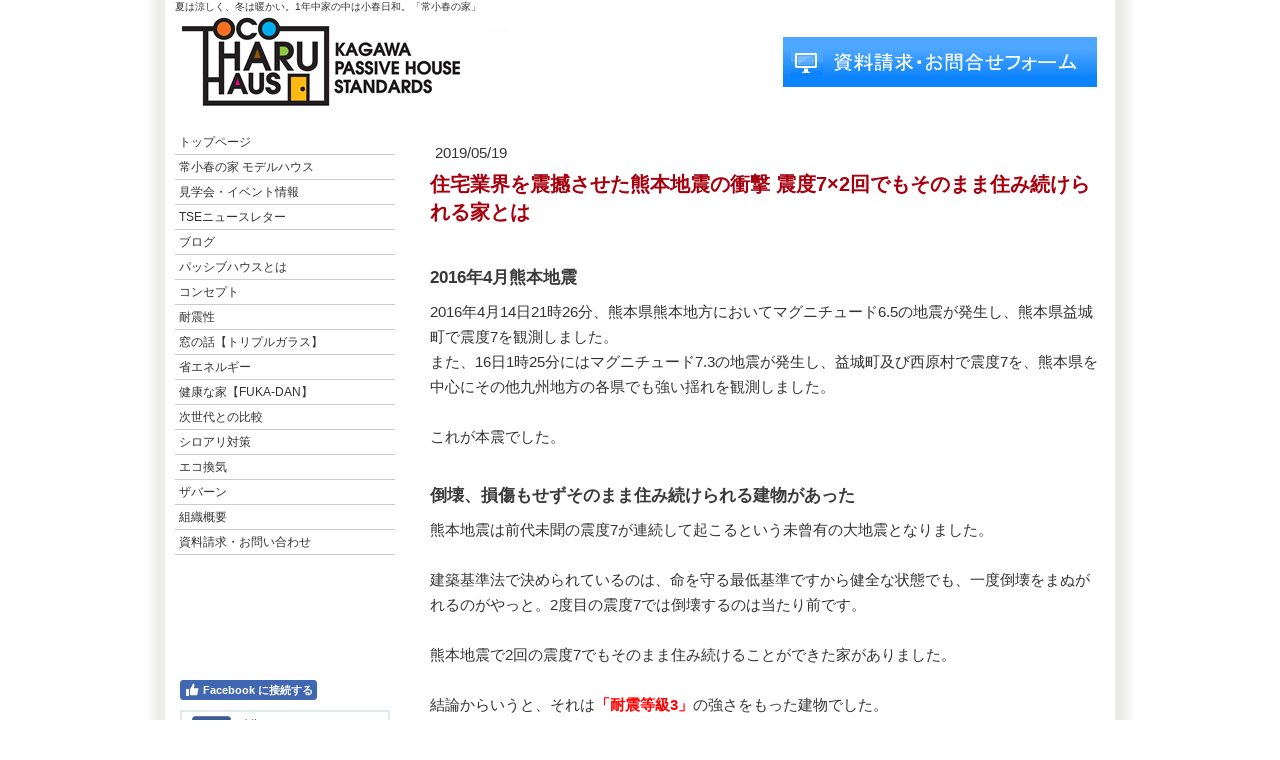

--- FILE ---
content_type: text/html; charset=UTF-8
request_url: https://www.ahomez.net/20190519
body_size: 14690
content:
<!DOCTYPE html>
<html lang="ja-JP"><head>
    <meta charset="utf-8"/>
    <link rel="dns-prefetch preconnect" href="https://u.jimcdn.com/" crossorigin="anonymous"/>
<link rel="dns-prefetch preconnect" href="https://assets.jimstatic.com/" crossorigin="anonymous"/>
<link rel="dns-prefetch preconnect" href="https://image.jimcdn.com" crossorigin="anonymous"/>
<meta http-equiv="X-UA-Compatible" content="IE=edge"/>
<meta name="description" content=""/>
<meta name="robots" content="index, follow, archive"/>
<meta property="st:section" content=""/>
<meta name="generator" content="Jimdo Creator"/>
<meta name="twitter:title" content="住宅業界を震撼させた熊本地震の衝撃 震度7×2回でもそのまま住み続けられる家とは"/>
<meta name="twitter:description" content="2016年4月14日21時26分、熊本県熊本地方においてマグニチュード6.5の地震が発生し、熊本県益城町で震度7を観測しました。 また、16日1時25分にはマグニチュード7.3の地震が発生し、益城町及び西原村で震度7を、熊本県を中心にその他九州地方の各県でも強い揺れを観測しました。 これが本震でした。"/>
<meta name="twitter:card" content="summary_large_image"/>
<meta property="og:url" content="http://www.ahomez.net/20190519/"/>
<meta property="og:title" content="住宅業界を震撼させた熊本地震の衝撃 震度7×2回でもそのまま住み続けられる家とは"/>
<meta property="og:description" content="2016年4月14日21時26分、熊本県熊本地方においてマグニチュード6.5の地震が発生し、熊本県益城町で震度7を観測しました。 また、16日1時25分にはマグニチュード7.3の地震が発生し、益城町及び西原村で震度7を、熊本県を中心にその他九州地方の各県でも強い揺れを観測しました。 これが本震でした。"/>
<meta property="og:type" content="article"/>
<meta property="og:locale" content="ja_JP"/>
<meta property="og:site_name" content="常小春（TOCOHARU-HAUS)パッシブハウス香川"/>
<meta name="twitter:image" content="https://image.jimcdn.com/cdn-cgi/image//app/cms/storage/image/path/s67ba24df2bad79f5/image/i3c8d271877368cd3/version/1558257425/image.jpg"/>
<meta property="og:image" content="https://image.jimcdn.com/cdn-cgi/image//app/cms/storage/image/path/s67ba24df2bad79f5/image/i3c8d271877368cd3/version/1558257425/image.jpg"/>
<meta property="og:image:width" content="794"/>
<meta property="og:image:height" content="502"/>
<meta property="og:image:secure_url" content="https://image.jimcdn.com/cdn-cgi/image//app/cms/storage/image/path/s67ba24df2bad79f5/image/i3c8d271877368cd3/version/1558257425/image.jpg"/>
<meta property="article:published_time" content="2019-05-19 18:00:44"/>
<meta property="article:tag" content="ブログ"/><title>住宅業界を震撼させた熊本地震の衝撃 震度7×2回でもそのまま住み続けられる家とは - 常小春（TOCOHARU-HAUS)パッシブハウス香川</title>
<link rel="icon" type="image/png" href="[data-uri]"/>
    <link rel="alternate" type="application/rss+xml" title="ブログ" href="https://www.ahomez.net/rss/blog"/>    
<link rel="canonical" href="https://www.ahomez.net/20190519/"/>

        <script src="https://assets.jimstatic.com/ckies.js.865e7e29143a563466bd.js"></script>

        <script src="https://assets.jimstatic.com/cookieControl.js.05068c522913fc506a64.js"></script>
    <script>window.CookieControlSet.setToOff();</script>

    <style>html,body{margin:0}.hidden{display:none}.n{padding:5px}#emotion-header{position:relative}#emotion-header-logo,#emotion-header-title{position:absolute}</style>

        <link href="https://u.jimcdn.com/cms/o/s67ba24df2bad79f5/userlayout/css/main.css?t=1769767532" rel="stylesheet" type="text/css" id="jimdo_main_css"/>
    <link href="https://u.jimcdn.com/cms/o/s67ba24df2bad79f5/userlayout/css/layout.css?t=1545037538" rel="stylesheet" type="text/css" id="jimdo_layout_css"/>
    <link href="https://u.jimcdn.com/cms/o/s67ba24df2bad79f5/userlayout/css/font.css?t=1769767532" rel="stylesheet" type="text/css" id="jimdo_font_css"/>
<script>     /* <![CDATA[ */     /*!  loadCss [c]2014 @scottjehl, Filament Group, Inc.  Licensed MIT */     window.loadCSS = window.loadCss = function(e,n,t){var r,l=window.document,a=l.createElement("link");if(n)r=n;else{var i=(l.body||l.getElementsByTagName("head")[0]).childNodes;r=i[i.length-1]}var o=l.styleSheets;a.rel="stylesheet",a.href=e,a.media="only x",r.parentNode.insertBefore(a,n?r:r.nextSibling);var d=function(e){for(var n=a.href,t=o.length;t--;)if(o[t].href===n)return e.call(a);setTimeout(function(){d(e)})};return a.onloadcssdefined=d,d(function(){a.media=t||"all"}),a};     window.onloadCSS = function(n,o){n.onload=function(){n.onload=null,o&&o.call(n)},"isApplicationInstalled"in navigator&&"onloadcssdefined"in n&&n.onloadcssdefined(o)}     /* ]]> */ </script>     <script>
// <![CDATA[
onloadCSS(loadCss('https://assets.jimstatic.com/web_oldtemplate.css.7147cf769c9404f96e321fef15beec65.css') , function() {
    this.id = 'jimdo_web_css';
});
// ]]>
</script>
<link href="https://assets.jimstatic.com/web_oldtemplate.css.7147cf769c9404f96e321fef15beec65.css" rel="preload" as="style"/>
<noscript>
<link href="https://assets.jimstatic.com/web_oldtemplate.css.7147cf769c9404f96e321fef15beec65.css" rel="stylesheet"/>
</noscript>
    <script>
    //<![CDATA[
        var jimdoData = {"isTestserver":false,"isLcJimdoCom":false,"isJimdoHelpCenter":false,"isProtectedPage":false,"cstok":"3e32c14257b4e40d13fe1fe2a1a535765e5188ba","cacheJsKey":"a696674d4c92f468fb8c962458f373cd72fe7ea7","cacheCssKey":"a696674d4c92f468fb8c962458f373cd72fe7ea7","cdnUrl":"https:\/\/assets.jimstatic.com\/","minUrl":"https:\/\/assets.jimstatic.com\/app\/cdn\/min\/file\/","authUrl":"https:\/\/a.jimdo.com\/","webPath":"https:\/\/www.ahomez.net\/","appUrl":"https:\/\/a.jimdo.com\/","cmsLanguage":"ja_JP","isFreePackage":false,"mobile":false,"isDevkitTemplateUsed":false,"isTemplateResponsive":false,"websiteId":"s67ba24df2bad79f5","pageId":2090652579,"packageId":2,"shop":{"deliveryTimeTexts":{"1":"\u304a\u5c4a\u3051\u65e5\u6570\uff1a1~3\u65e5","2":"\u304a\u5c4a\u3051\u65e5\u6570\uff1a3~5\u65e5","3":"\u304a\u5c4a\u3051\u65e5\u6570\uff1a5~8\u65e5"},"checkoutButtonText":"\u8cfc\u5165","isReady":false,"currencyFormat":{"pattern":"\u00a4#,##0","convertedPattern":"$#,##0","symbols":{"GROUPING_SEPARATOR":",","DECIMAL_SEPARATOR":".","CURRENCY_SYMBOL":"\uffe5"}},"currencyLocale":"ja_JP"},"tr":{"gmap":{"searchNotFound":"\u5165\u529b\u3055\u308c\u305f\u4f4f\u6240\u306f\u5b58\u5728\u3057\u306a\u3044\u304b\u3001\u898b\u3064\u3051\u308b\u3053\u3068\u304c\u3067\u304d\u307e\u305b\u3093\u3067\u3057\u305f\u3002","routeNotFound":"\u30eb\u30fc\u30c8\u304c\u8a08\u7b97\u3067\u304d\u307e\u305b\u3093\u3067\u3057\u305f\u3002\u76ee\u7684\u5730\u304c\u9060\u3059\u304e\u308b\u304b\u660e\u78ba\u3067\u306f\u306a\u3044\u53ef\u80fd\u6027\u304c\u3042\u308a\u307e\u3059\u3002"},"shop":{"checkoutSubmit":{"next":"\u6b21\u3078","wait":"\u304a\u5f85\u3061\u304f\u3060\u3055\u3044"},"paypalError":"\u30a8\u30e9\u30fc\u304c\u767a\u751f\u3057\u307e\u3057\u305f\u3002\u518d\u5ea6\u304a\u8a66\u3057\u304f\u3060\u3055\u3044\u3002","cartBar":"\u30b7\u30e7\u30c3\u30d4\u30f3\u30b0\u30ab\u30fc\u30c8\u3092\u78ba\u8a8d","maintenance":"\u7533\u3057\u8a33\u3054\u3056\u3044\u307e\u305b\u3093\u3001\u30e1\u30f3\u30c6\u30ca\u30f3\u30b9\u4e2d\u306e\u305f\u3081\u4e00\u6642\u7684\u306b\u30b7\u30e7\u30c3\u30d7\u304c\u5229\u7528\u3067\u304d\u307e\u305b\u3093\u3002\u3054\u8ff7\u60d1\u3092\u304a\u304b\u3051\u3057\u7533\u3057\u8a33\u3054\u3056\u3044\u307e\u305b\u3093\u304c\u3001\u304a\u6642\u9593\u3092\u3042\u3051\u3066\u518d\u5ea6\u304a\u8a66\u3057\u304f\u3060\u3055\u3044\u3002","addToCartOverlay":{"productInsertedText":"\u30ab\u30fc\u30c8\u306b\u5546\u54c1\u304c\u8ffd\u52a0\u3055\u308c\u307e\u3057\u305f","continueShoppingText":"\u8cb7\u3044\u7269\u3092\u7d9a\u3051\u308b","reloadPageText":"\u66f4\u65b0"},"notReadyText":"\u3053\u3061\u3089\u306e\u30b7\u30e7\u30c3\u30d7\u306f\u73fe\u5728\u6e96\u5099\u4e2d\u306e\u305f\u3081\u3054\u5229\u7528\u3044\u305f\u3060\u3051\u307e\u305b\u3093\u3002\u30b7\u30e7\u30c3\u30d7\u30aa\u30fc\u30ca\u30fc\u306f\u4ee5\u4e0b\u3092\u3054\u78ba\u8a8d\u304f\u3060\u3055\u3044\u3002https:\/\/help.jimdo.com\/hc\/ja\/articles\/115005521583","numLeftText":"\u73fe\u5728\u3053\u306e\u5546\u54c1\u306f {:num} \u307e\u3067\u8cfc\u5165\u3067\u304d\u307e\u3059\u3002","oneLeftText":"\u3053\u306e\u5546\u54c1\u306e\u5728\u5eab\u306f\u6b8b\u308a1\u70b9\u3067\u3059"},"common":{"timeout":"\u30a8\u30e9\u30fc\u304c\u767a\u751f\u3044\u305f\u3057\u307e\u3057\u305f\u3002\u5f8c\u307b\u3069\u518d\u5b9f\u884c\u3057\u3066\u304f\u3060\u3055\u3044\u3002"},"form":{"badRequest":"\u30a8\u30e9\u30fc\u304c\u767a\u751f\u3057\u307e\u3057\u305f\u3002\u5f8c\u307b\u3069\u6539\u3081\u3066\u304a\u8a66\u3057\u304f\u3060\u3055\u3044\u3002"}},"jQuery":"jimdoGen002","isJimdoMobileApp":false,"bgConfig":null,"bgFullscreen":null,"responsiveBreakpointLandscape":767,"responsiveBreakpointPortrait":480,"copyableHeadlineLinks":false,"tocGeneration":false,"googlemapsConsoleKey":false,"loggingForAnalytics":false,"loggingForPredefinedPages":false,"isFacebookPixelIdEnabled":false,"userAccountId":"20c738a2-e754-471a-a276-3ba83de72899","dmp":{"typesquareFontApiKey":"4L6CCYWjET8%3D","typesquareFontApiScriptUrl":"\/\/code.typesquare.com\/static\/4L6CCYWjET8%253D\/ts105.js","typesquareFontsAvailable":true}};
    // ]]>
</script>

     <script> (function(window) { 'use strict'; var regBuff = window.__regModuleBuffer = []; var regModuleBuffer = function() { var args = [].slice.call(arguments); regBuff.push(args); }; if (!window.regModule) { window.regModule = regModuleBuffer; } })(window); </script>
    <script src="https://assets.jimstatic.com/web.js.9116b46b92b1358798e9.js" async="true"></script>
    <script src="https://assets.jimstatic.com/at.js.4414d972ea768b46a7c9.js"></script>
<meta name="google-site-verification" content="1TCGBLY91nzx_xSL-8MgsN4x-dI_n3hI_mUNgiNgFkE"/>
    

</head>

<body class="body cc-page cc-page-blog cc-pagemode-default cc-content-parent" id="page-2090652579">

<div id="cc-inner" class="cc-content-parent"><div id="container" class="cc-content-parent">
    <div id="header">
        <h1>
            　夏は涼しく、冬は暖かい。1年中家の中は小春日和。「常小春の家」
        </h1>
        <img src="https://u.jimcdn.com/cms/o/s67ba24df2bad79f5/userlayout/img/topimg2.png?t=1545037483" width="950" height="100" border="0" usemap="#Map"/> <map name="Map" id="Map">
            <area shape="rect" coords="7,3,345,96" href="https://www.ahomez.net/"/>
            <area shape="rect" coords="607,13,941,86" href="https://www.ahomez.net/%E8%B3%87%E6%96%99%E8%AB%8B%E6%B1%82/"/>
        </map>
    </div>

    <div style="width:950px;" class="cc-content-parent">
        <div id="navigation">
            <div data-container="navigation"><div class="j-nav-variant-standard"><ul id="mainNav1" class="mainNav1"><li id="cc-nav-view-1770918179"><a href="/" class="level_1"><span>トップページ</span></a></li><li id="cc-nav-view-2090308679"><a href="/常小春の家-モデルハウス/" class="level_1"><span>常小春の家 モデルハウス</span></a></li><li id="cc-nav-view-2093969379"><a href="/見学会-イベント情報/" class="level_1"><span>見学会・イベント情報</span></a></li><li id="cc-nav-view-2107269779"><a href="/tseニュースレター/" class="level_1"><span>TSEニュースレター</span></a></li><li id="cc-nav-view-2091583479"><a href="/tocoharu-blog/" class="level_1"><span>ブログ</span></a></li><li id="cc-nav-view-1771367879"><a href="/パッシブハウスとは/" class="level_1"><span>パッシブハウスとは</span></a></li><li id="cc-nav-view-1771368079"><a href="/コンセプト/" class="level_1"><span>コンセプト</span></a></li><li id="cc-nav-view-1771368179"><a href="/耐震性/" class="level_1"><span>耐震性</span></a></li><li id="cc-nav-view-1771368779"><a href="/窓の話-トリプルガラス/" class="level_1"><span>窓の話【トリプルガラス】</span></a></li><li id="cc-nav-view-1771369179"><a href="/省エネルギー/" class="level_1"><span>省エネルギー</span></a></li><li id="cc-nav-view-1771369279"><a href="/健康な家-fuka-dan/" class="level_1"><span>健康な家【FUKA-DAN】</span></a></li><li id="cc-nav-view-1771369379"><a href="/次世代との比較/" class="level_1"><span>次世代との比較</span></a></li><li id="cc-nav-view-1965589779"><a href="/シロアリ対策/" class="level_1"><span>シロアリ対策</span></a></li><li id="cc-nav-view-1802422079"><a href="/エコ換気/" class="level_1"><span>エコ換気</span></a></li><li id="cc-nav-view-1802422179"><a href="/ザバーン/" class="level_1"><span>ザバーン</span></a></li><li id="cc-nav-view-1772099279"><a href="/組織概要/" class="level_1"><span>組織概要</span></a></li><li id="cc-nav-view-1771368879"><a href="/資料請求-お問い合わせ/" class="level_1"><span>資料請求・お問い合わせ</span></a></li></ul></div></div>
            <div id="sidebar">
                <div data-container="sidebar"><div id="cc-matrix-2206138379"><div id="cc-m-8758688779" class="j-module n j-spacing "><div class="cc-m-spacing-wrapper">

    <div class="cc-m-spacer" style="height: 100px;">
    
</div>

    </div>
</div><div id="cc-m-8573718279" class="j-module n j-facebook ">        <div class="j-search-results">
            <button class="fb-placeholder-button j-fb-placeholder-button"><span class="like-icon"></span>Facebook に接続する</button>
            <div class="fb-like" data-href="https://www.ahomez.net/" data-layout="standard" data-action="like" data-show-faces="true" data-share="false"></div>
        </div><script>// <![CDATA[

    window.regModule("module_facebook", []);
// ]]>
</script></div><div id="cc-m-8750463879" class="j-module n j-imageSubtitle "><figure class="cc-imagewrapper cc-m-image-align-1 cc-m-width-maxed">
<a href="http://www.facebook.com/tocoharuhaus" target="_blank"><img srcset="https://image.jimcdn.com/cdn-cgi/image//app/cms/storage/image/path/s67ba24df2bad79f5/image/i25c59b36f44aed41/version/1388989553/facebook.gif 210w" sizes="(min-width: 210px) 210px, 100vw" id="cc-m-imagesubtitle-image-8750463879" src="https://image.jimcdn.com/cdn-cgi/image//app/cms/storage/image/path/s67ba24df2bad79f5/image/i25c59b36f44aed41/version/1388989553/facebook.gif" alt="facebook" class="" data-src-width="210" data-src-height="50" data-src="https://image.jimcdn.com/cdn-cgi/image//app/cms/storage/image/path/s67ba24df2bad79f5/image/i25c59b36f44aed41/version/1388989553/facebook.gif" data-image-id="6117201579"/></a>    

</figure>

<div class="cc-clear"></div>
<script id="cc-m-reg-8750463879">// <![CDATA[

    window.regModule("module_imageSubtitle", {"data":{"imageExists":true,"hyperlink":"http:\/\/www.facebook.com\/tocoharuhaus","hyperlink_target":"_blank","hyperlinkAsString":"http:\/\/www.facebook.com\/tocoharuhaus","pinterest":"0","id":8750463879,"widthEqualsContent":"1","resizeWidth":210,"resizeHeight":50},"id":8750463879});
// ]]>
</script></div><div id="cc-m-10712029179" class="j-module n j-imageSubtitle "><figure class="cc-imagewrapper cc-m-image-align-3 cc-m-width-maxed">
<a href="https://www.tse-kagawa.info/" target="_blank"><img srcset="https://image.jimcdn.com/cdn-cgi/image//app/cms/storage/image/path/s67ba24df2bad79f5/image/i14e4444b5f3e8779/version/1544854345/image.png 210w" sizes="(min-width: 210px) 210px, 100vw" id="cc-m-imagesubtitle-image-10712029179" src="https://image.jimcdn.com/cdn-cgi/image//app/cms/storage/image/path/s67ba24df2bad79f5/image/i14e4444b5f3e8779/version/1544854345/image.png" alt="" class="" data-src-width="210" data-src-height="210" data-src="https://image.jimcdn.com/cdn-cgi/image//app/cms/storage/image/path/s67ba24df2bad79f5/image/i14e4444b5f3e8779/version/1544854345/image.png" data-image-id="7120057579"/></a>    

</figure>

<div class="cc-clear"></div>
<script id="cc-m-reg-10712029179">// <![CDATA[

    window.regModule("module_imageSubtitle", {"data":{"imageExists":true,"hyperlink":"https:\/\/www.tse-kagawa.info\/","hyperlink_target":"_blank","hyperlinkAsString":"https:\/\/www.tse-kagawa.info\/","pinterest":"0","id":10712029179,"widthEqualsContent":"1","resizeWidth":210,"resizeHeight":210},"id":10712029179});
// ]]>
</script></div><div id="cc-m-8750465179" class="j-module n j-imageSubtitle "><figure class="cc-imagewrapper cc-m-image-align-1 cc-m-width-maxed">
<a href="http://passivehouse-japan.org/" target="_blank"><img srcset="https://image.jimcdn.com/cdn-cgi/image//app/cms/storage/image/path/s67ba24df2bad79f5/image/i2eced0ad9ae1527e/version/1434872658/passivehousejapan.gif 210w" sizes="(min-width: 210px) 210px, 100vw" id="cc-m-imagesubtitle-image-8750465179" src="https://image.jimcdn.com/cdn-cgi/image//app/cms/storage/image/path/s67ba24df2bad79f5/image/i2eced0ad9ae1527e/version/1434872658/passivehousejapan.gif" alt="PASSIVEHOUSEJAPAN" class="" data-src-width="210" data-src-height="50" data-src="https://image.jimcdn.com/cdn-cgi/image//app/cms/storage/image/path/s67ba24df2bad79f5/image/i2eced0ad9ae1527e/version/1434872658/passivehousejapan.gif" data-image-id="6117202179"/></a>    

</figure>

<div class="cc-clear"></div>
<script id="cc-m-reg-8750465179">// <![CDATA[

    window.regModule("module_imageSubtitle", {"data":{"imageExists":true,"hyperlink":"http:\/\/passivehouse-japan.org\/","hyperlink_target":"_blank","hyperlinkAsString":"http:\/\/passivehouse-japan.org\/","pinterest":"0","id":8750465179,"widthEqualsContent":"1","resizeWidth":210,"resizeHeight":50},"id":8750465179});
// ]]>
</script></div><div id="cc-m-8750468679" class="j-module n j-imageSubtitle "><figure class="cc-imagewrapper cc-m-image-align-1 cc-m-width-maxed">
<a href="http://www.ahomez.net/建もの燃焼ナビ/" target="_blank"><img srcset="https://image.jimcdn.com/cdn-cgi/image//app/cms/storage/image/path/s67ba24df2bad79f5/image/i49b0b8bebd294c4a/version/1434872657/%E5%BB%BA%E3%82%82%E3%81%AE%E7%87%83%E7%84%BC%E3%83%8A%E3%83%93.gif 210w" sizes="(min-width: 210px) 210px, 100vw" id="cc-m-imagesubtitle-image-8750468679" src="https://image.jimcdn.com/cdn-cgi/image//app/cms/storage/image/path/s67ba24df2bad79f5/image/i49b0b8bebd294c4a/version/1434872657/%E5%BB%BA%E3%82%82%E3%81%AE%E7%87%83%E7%84%BC%E3%83%8A%E3%83%93.gif" alt="建もの燃焼ナビ" class="" data-src-width="210" data-src-height="56" data-src="https://image.jimcdn.com/cdn-cgi/image//app/cms/storage/image/path/s67ba24df2bad79f5/image/i49b0b8bebd294c4a/version/1434872657/%E5%BB%BA%E3%82%82%E3%81%AE%E7%87%83%E7%84%BC%E3%83%8A%E3%83%93.gif" data-image-id="6117210579"/></a>    

</figure>

<div class="cc-clear"></div>
<script id="cc-m-reg-8750468679">// <![CDATA[

    window.regModule("module_imageSubtitle", {"data":{"imageExists":true,"hyperlink":"http:\/\/www.ahomez.net\/%E5%BB%BA%E3%82%82%E3%81%AE%E7%87%83%E7%84%BC%E3%83%8A%E3%83%93\/","hyperlink_target":"_blank","hyperlinkAsString":"http:\/\/www.ahomez.net\/%E5%BB%BA%E3%82%82%E3%81%AE%E7%87%83%E7%84%BC%E3%83%8A%E3%83%93\/","pinterest":"0","id":8750468679,"widthEqualsContent":"1","resizeWidth":210,"resizeHeight":56},"id":8750468679});
// ]]>
</script></div><div id="cc-m-10611489179" class="j-module n j-imageSubtitle "><figure class="cc-imagewrapper cc-m-image-align-1 cc-m-width-maxed">
<a href="http://shinjukyo.gr.jp/" target="_blank"><img srcset="https://image.jimcdn.com/cdn-cgi/image/width=210%2Cheight=10000%2Cfit=contain%2Cformat=jpg%2C/app/cms/storage/image/path/s67ba24df2bad79f5/image/ic7f14bdf448b40a6/version/1521262929/image.jpg 210w, https://image.jimcdn.com/cdn-cgi/image/width=320%2Cheight=10000%2Cfit=contain%2Cformat=jpg%2C/app/cms/storage/image/path/s67ba24df2bad79f5/image/ic7f14bdf448b40a6/version/1521262929/image.jpg 320w, https://image.jimcdn.com/cdn-cgi/image/width=420%2Cheight=10000%2Cfit=contain%2Cformat=jpg%2C/app/cms/storage/image/path/s67ba24df2bad79f5/image/ic7f14bdf448b40a6/version/1521262929/image.jpg 420w" sizes="(min-width: 210px) 210px, 100vw" id="cc-m-imagesubtitle-image-10611489179" src="https://image.jimcdn.com/cdn-cgi/image/width=210%2Cheight=10000%2Cfit=contain%2Cformat=jpg%2C/app/cms/storage/image/path/s67ba24df2bad79f5/image/ic7f14bdf448b40a6/version/1521262929/image.jpg" alt="" class="" data-src-width="512" data-src-height="500" data-src="https://image.jimcdn.com/cdn-cgi/image/width=210%2Cheight=10000%2Cfit=contain%2Cformat=jpg%2C/app/cms/storage/image/path/s67ba24df2bad79f5/image/ic7f14bdf448b40a6/version/1521262929/image.jpg" data-image-id="7063420679"/></a>    

</figure>

<div class="cc-clear"></div>
<script id="cc-m-reg-10611489179">// <![CDATA[

    window.regModule("module_imageSubtitle", {"data":{"imageExists":true,"hyperlink":"http:\/\/shinjukyo.gr.jp\/","hyperlink_target":"_blank","hyperlinkAsString":"http:\/\/shinjukyo.gr.jp\/","pinterest":"0","id":10611489179,"widthEqualsContent":"1","resizeWidth":"210","resizeHeight":206},"id":10611489179});
// ]]>
</script></div><div id="cc-m-8758689579" class="j-module n j-spacing "><div class="cc-m-spacing-wrapper">

    <div class="cc-m-spacer" style="height: 60px;">
    
</div>

    </div>
</div><div id="cc-m-8575171379" class="j-module n j-hgrid ">    <div class="cc-m-hgrid-column" style="width: 20.52%;">
        <div id="cc-matrix-2206514379"><div id="cc-m-8575171479" class="j-module n j-imageSubtitle "><figure class="cc-imagewrapper cc-m-image-align-3 cc-m-width-maxed">
<a href="/パッシブハウスとは/"><img srcset="https://image.jimcdn.com/cdn-cgi/image/width=35%2Cheight=10000%2Cfit=contain%2C/app/cms/storage/image/path/s67ba24df2bad79f5/image/ib4294891447b0c6a/version/1409477653/%E3%83%91%E3%83%83%E3%82%B7%E3%83%96%E3%83%8F%E3%82%A6%E3%82%B9%E3%81%A8%E3%81%AF.gif 35w, https://image.jimcdn.com/cdn-cgi/image//app/cms/storage/image/path/s67ba24df2bad79f5/image/ib4294891447b0c6a/version/1409477653/%E3%83%91%E3%83%83%E3%82%B7%E3%83%96%E3%83%8F%E3%82%A6%E3%82%B9%E3%81%A8%E3%81%AF.gif 38w" sizes="(min-width: 35px) 35px, 100vw" id="cc-m-imagesubtitle-image-8575171479" src="https://image.jimcdn.com/cdn-cgi/image/width=35%2Cheight=10000%2Cfit=contain%2C/app/cms/storage/image/path/s67ba24df2bad79f5/image/ib4294891447b0c6a/version/1409477653/%E3%83%91%E3%83%83%E3%82%B7%E3%83%96%E3%83%8F%E3%82%A6%E3%82%B9%E3%81%A8%E3%81%AF.gif" alt="パッシブハウスとは " class="" data-src-width="38" data-src-height="38" data-src="https://image.jimcdn.com/cdn-cgi/image/width=35%2Cheight=10000%2Cfit=contain%2C/app/cms/storage/image/path/s67ba24df2bad79f5/image/ib4294891447b0c6a/version/1409477653/%E3%83%91%E3%83%83%E3%82%B7%E3%83%96%E3%83%8F%E3%82%A6%E3%82%B9%E3%81%A8%E3%81%AF.gif" data-image-id="5934681079"/></a>    

</figure>

<div class="cc-clear"></div>
<script id="cc-m-reg-8575171479">// <![CDATA[

    window.regModule("module_imageSubtitle", {"data":{"imageExists":true,"hyperlink":"\/app\/s67ba24df2bad79f5\/peee5b30720023a9d\/","hyperlink_target":"","hyperlinkAsString":"\u30d1\u30c3\u30b7\u30d6\u30cf\u30a6\u30b9\u3068\u306f","pinterest":"0","id":8575171479,"widthEqualsContent":"1","resizeWidth":"35","resizeHeight":35},"id":8575171479});
// ]]>
</script></div></div>    </div>
            <div class="cc-m-hgrid-separator" data-display="cms-only"><div></div></div>
        <div class="cc-m-hgrid-column last" style="width: 77.47%;">
        <div id="cc-matrix-2206514479"><div id="cc-m-8575173179" class="j-module n j-text "><p>
    <a href="http://ahomez.jimdo.com/%E3%83%91%E3%83%83%E3%82%B7%E3%83%96%E3%83%8F%E3%82%A6%E3%82%B9%E3%81%A8%E3%81%AF/" target="_top" data-mce-href="http://ahomez.jimdo.com/%E3%83%91%E3%83%83%E3%82%B7%E3%83%96%E3%83%8F%E3%82%A6%E3%82%B9%E3%81%A8%E3%81%AF/"><span style="line-height: 40px; font-size: 15px;" data-mce-style="line-height: 40px; font-size: 15px;">パッシブハウスとは</span></a>
</p></div></div>    </div>
    
<div class="cc-m-hgrid-overlay" data-display="cms-only"></div>

<br class="cc-clear"/>

</div><div id="cc-m-8575190979" class="j-module n j-hgrid ">    <div class="cc-m-hgrid-column" style="width: 21.46%;">
        <div id="cc-matrix-2206520579"><div id="cc-m-8576338379" class="j-module n j-imageSubtitle "><figure class="cc-imagewrapper cc-m-image-align-1 cc-m-width-maxed">
<a href="/コンセプト/"><img srcset="https://image.jimcdn.com/cdn-cgi/image/width=37%2Cheight=10000%2Cfit=contain%2C/app/cms/storage/image/path/s67ba24df2bad79f5/image/i8d29a90c0f50f92f/version/1409477653/%E3%82%B3%E3%83%B3%E3%82%BB%E3%83%97%E3%83%88.gif 37w, https://image.jimcdn.com/cdn-cgi/image//app/cms/storage/image/path/s67ba24df2bad79f5/image/i8d29a90c0f50f92f/version/1409477653/%E3%82%B3%E3%83%B3%E3%82%BB%E3%83%97%E3%83%88.gif 38w" sizes="(min-width: 37px) 37px, 100vw" id="cc-m-imagesubtitle-image-8576338379" src="https://image.jimcdn.com/cdn-cgi/image/width=37%2Cheight=10000%2Cfit=contain%2C/app/cms/storage/image/path/s67ba24df2bad79f5/image/i8d29a90c0f50f92f/version/1409477653/%E3%82%B3%E3%83%B3%E3%82%BB%E3%83%97%E3%83%88.gif" alt="コンセプト" class="" data-src-width="38" data-src-height="38" data-src="https://image.jimcdn.com/cdn-cgi/image/width=37%2Cheight=10000%2Cfit=contain%2C/app/cms/storage/image/path/s67ba24df2bad79f5/image/i8d29a90c0f50f92f/version/1409477653/%E3%82%B3%E3%83%B3%E3%82%BB%E3%83%97%E3%83%88.gif" data-image-id="5935451379"/></a>    

</figure>

<div class="cc-clear"></div>
<script id="cc-m-reg-8576338379">// <![CDATA[

    window.regModule("module_imageSubtitle", {"data":{"imageExists":true,"hyperlink":"\/app\/s67ba24df2bad79f5\/p7aa1e27f39396cb8\/","hyperlink_target":"","hyperlinkAsString":"\u30b3\u30f3\u30bb\u30d7\u30c8","pinterest":"0","id":8576338379,"widthEqualsContent":"1","resizeWidth":"37","resizeHeight":37},"id":8576338379});
// ]]>
</script></div></div>    </div>
            <div class="cc-m-hgrid-separator" data-display="cms-only"><div></div></div>
        <div class="cc-m-hgrid-column last" style="width: 76.53%;">
        <div id="cc-matrix-2206520679"><div id="cc-m-8575191479" class="j-module n j-text "><p>
    <a href="http://ahomez.jimdo.com/%E3%82%B3%E3%83%B3%E3%82%BB%E3%83%97%E3%83%88/"><span style="line-height: 40px; font-size: 15px;">コンセプト</span></a>
</p></div></div>    </div>
    
<div class="cc-m-hgrid-overlay" data-display="cms-only"></div>

<br class="cc-clear"/>

</div><div id="cc-m-8575200379" class="j-module n j-hgrid ">    <div class="cc-m-hgrid-column" style="width: 22.39%;">
        <div id="cc-matrix-2206522679"><div id="cc-m-8575200479" class="j-module n j-imageSubtitle "><figure class="cc-imagewrapper cc-m-image-align-1">
<a href="/耐震性/"><img srcset="https://image.jimcdn.com/cdn-cgi/image//app/cms/storage/image/path/s67ba24df2bad79f5/image/i433be964310bd6de/version/1383814345/%E8%80%90%E9%9C%87%E6%80%A7.gif 38w" sizes="(min-width: 38px) 38px, 100vw" id="cc-m-imagesubtitle-image-8575200479" src="https://image.jimcdn.com/cdn-cgi/image//app/cms/storage/image/path/s67ba24df2bad79f5/image/i433be964310bd6de/version/1383814345/%E8%80%90%E9%9C%87%E6%80%A7.gif" alt="耐震性" class="" data-src-width="38" data-src-height="38" data-src="https://image.jimcdn.com/cdn-cgi/image//app/cms/storage/image/path/s67ba24df2bad79f5/image/i433be964310bd6de/version/1383814345/%E8%80%90%E9%9C%87%E6%80%A7.gif" data-image-id="5934697579"/></a>    

</figure>

<div class="cc-clear"></div>
<script id="cc-m-reg-8575200479">// <![CDATA[

    window.regModule("module_imageSubtitle", {"data":{"imageExists":true,"hyperlink":"\/app\/s67ba24df2bad79f5\/peb4418f6ebdca878\/","hyperlink_target":"","hyperlinkAsString":"\u8010\u9707\u6027","pinterest":"0","id":8575200479,"widthEqualsContent":"0","resizeWidth":38,"resizeHeight":38},"id":8575200479});
// ]]>
</script></div></div>    </div>
            <div class="cc-m-hgrid-separator" data-display="cms-only"><div></div></div>
        <div class="cc-m-hgrid-column last" style="width: 75.6%;">
        <div id="cc-matrix-2206522779"><div id="cc-m-8575201079" class="j-module n j-text "><p>
    <a href="http://ahomez.jimdo.com/%E8%80%90%E9%9C%87%E6%80%A7/"><span style="line-height: 40px; font-size: 15px;">耐震性</span></a>
</p></div></div>    </div>
    
<div class="cc-m-hgrid-overlay" data-display="cms-only"></div>

<br class="cc-clear"/>

</div><div id="cc-m-8576165579" class="j-module n j-hgrid ">    <div class="cc-m-hgrid-column" style="width: 22.39%;">
        <div id="cc-matrix-2206761979"><div id="cc-m-8576165779" class="j-module n j-imageSubtitle "><figure class="cc-imagewrapper cc-m-image-align-1">
<a href="/窓の話-トリプルガラス/"><img srcset="https://image.jimcdn.com/cdn-cgi/image//app/cms/storage/image/path/s67ba24df2bad79f5/image/ie4885a5af3a4d38c/version/1383814423/%E7%AA%93%E3%81%AE%E8%A9%B1.gif 38w" sizes="(min-width: 38px) 38px, 100vw" id="cc-m-imagesubtitle-image-8576165779" src="https://image.jimcdn.com/cdn-cgi/image//app/cms/storage/image/path/s67ba24df2bad79f5/image/ie4885a5af3a4d38c/version/1383814423/%E7%AA%93%E3%81%AE%E8%A9%B1.gif" alt="窓の話" class="" data-src-width="38" data-src-height="38" data-src="https://image.jimcdn.com/cdn-cgi/image//app/cms/storage/image/path/s67ba24df2bad79f5/image/ie4885a5af3a4d38c/version/1383814423/%E7%AA%93%E3%81%AE%E8%A9%B1.gif" data-image-id="5935377579"/></a>    

</figure>

<div class="cc-clear"></div>
<script id="cc-m-reg-8576165779">// <![CDATA[

    window.regModule("module_imageSubtitle", {"data":{"imageExists":true,"hyperlink":"\/app\/s67ba24df2bad79f5\/p2952758ccfd3542c\/","hyperlink_target":"","hyperlinkAsString":"\u7a93\u306e\u8a71\u3010\u30c8\u30ea\u30d7\u30eb\u30ac\u30e9\u30b9\u3011","pinterest":"0","id":8576165779,"widthEqualsContent":"0","resizeWidth":38,"resizeHeight":38},"id":8576165779});
// ]]>
</script></div></div>    </div>
            <div class="cc-m-hgrid-separator" data-display="cms-only"><div></div></div>
        <div class="cc-m-hgrid-column last" style="width: 75.6%;">
        <div id="cc-matrix-2206762079"><div id="cc-m-8576166479" class="j-module n j-text "><p>
    <a href="http://ahomez.jimdo.com/%E7%AA%93%E3%81%AE%E8%A9%B1/"><span style="line-height: 40px; font-size: 15px;">窓の話</span></a>
</p></div></div>    </div>
    
<div class="cc-m-hgrid-overlay" data-display="cms-only"></div>

<br class="cc-clear"/>

</div><div id="cc-m-8576213479" class="j-module n j-hgrid ">    <div class="cc-m-hgrid-column" style="width: 21.92%;">
        <div id="cc-matrix-2206775979"><div id="cc-m-8576213579" class="j-module n j-imageSubtitle "><figure class="cc-imagewrapper cc-m-image-align-1 cc-m-width-maxed">
<a href="/省エネルギー/"><img srcset="https://image.jimcdn.com/cdn-cgi/image//app/cms/storage/image/path/s67ba24df2bad79f5/image/i8b4b08ad9616a6af/version/1434872657/%E7%9C%81%E3%82%A8%E3%83%8D%E3%83%AB%E3%82%AE%E3%83%BC.gif 38w" sizes="(min-width: 38px) 38px, 100vw" id="cc-m-imagesubtitle-image-8576213579" src="https://image.jimcdn.com/cdn-cgi/image//app/cms/storage/image/path/s67ba24df2bad79f5/image/i8b4b08ad9616a6af/version/1434872657/%E7%9C%81%E3%82%A8%E3%83%8D%E3%83%AB%E3%82%AE%E3%83%BC.gif" alt="省エネルギー" class="" data-src-width="38" data-src-height="38" data-src="https://image.jimcdn.com/cdn-cgi/image//app/cms/storage/image/path/s67ba24df2bad79f5/image/i8b4b08ad9616a6af/version/1434872657/%E7%9C%81%E3%82%A8%E3%83%8D%E3%83%AB%E3%82%AE%E3%83%BC.gif" data-image-id="5935394779"/></a>    

</figure>

<div class="cc-clear"></div>
<script id="cc-m-reg-8576213579">// <![CDATA[

    window.regModule("module_imageSubtitle", {"data":{"imageExists":true,"hyperlink":"\/app\/s67ba24df2bad79f5\/p17d6a9155fc032f0\/","hyperlink_target":"","hyperlinkAsString":"\u7701\u30a8\u30cd\u30eb\u30ae\u30fc","pinterest":"0","id":8576213579,"widthEqualsContent":"1","resizeWidth":38,"resizeHeight":38},"id":8576213579});
// ]]>
</script></div></div>    </div>
            <div class="cc-m-hgrid-separator" data-display="cms-only"><div></div></div>
        <div class="cc-m-hgrid-column last" style="width: 76.07%;">
        <div id="cc-matrix-2206776079"><div id="cc-m-8576214179" class="j-module n j-text "><p>
    <a href="http://ahomez.jimdo.com/%E7%9C%81%E3%82%A8%E3%83%8D%E3%83%AB%E3%82%AE%E3%83%BC/"><span style="line-height: 40px; font-size: 15px;">省エネルギー</span></a>
</p></div></div>    </div>
    
<div class="cc-m-hgrid-overlay" data-display="cms-only"></div>

<br class="cc-clear"/>

</div><div id="cc-m-8576234779" class="j-module n j-hgrid ">    <div class="cc-m-hgrid-column" style="width: 21.92%;">
        <div id="cc-matrix-2206782179"><div id="cc-m-8576234879" class="j-module n j-imageSubtitle "><figure class="cc-imagewrapper cc-m-image-align-1 cc-m-width-maxed">
<a href="/健康な家-fuka-dan/"><img srcset="https://image.jimcdn.com/cdn-cgi/image//app/cms/storage/image/path/s67ba24df2bad79f5/image/i0a075a9e6aa6c96e/version/1434872658/%E5%81%A5%E5%BA%B7%E3%81%AA%E5%AE%B6.gif 38w" sizes="(min-width: 38px) 38px, 100vw" id="cc-m-imagesubtitle-image-8576234879" src="https://image.jimcdn.com/cdn-cgi/image//app/cms/storage/image/path/s67ba24df2bad79f5/image/i0a075a9e6aa6c96e/version/1434872658/%E5%81%A5%E5%BA%B7%E3%81%AA%E5%AE%B6.gif" alt="健康な家" class="" data-src-width="38" data-src-height="38" data-src="https://image.jimcdn.com/cdn-cgi/image//app/cms/storage/image/path/s67ba24df2bad79f5/image/i0a075a9e6aa6c96e/version/1434872658/%E5%81%A5%E5%BA%B7%E3%81%AA%E5%AE%B6.gif" data-image-id="5935402079"/></a>    

</figure>

<div class="cc-clear"></div>
<script id="cc-m-reg-8576234879">// <![CDATA[

    window.regModule("module_imageSubtitle", {"data":{"imageExists":true,"hyperlink":"\/app\/s67ba24df2bad79f5\/p8b926d52ed1745d7\/","hyperlink_target":"","hyperlinkAsString":"\u5065\u5eb7\u306a\u5bb6\u3010FUKA-DAN\u3011","pinterest":"0","id":8576234879,"widthEqualsContent":"1","resizeWidth":38,"resizeHeight":38},"id":8576234879});
// ]]>
</script></div></div>    </div>
            <div class="cc-m-hgrid-separator" data-display="cms-only"><div></div></div>
        <div class="cc-m-hgrid-column last" style="width: 76.07%;">
        <div id="cc-matrix-2206782279"><div id="cc-m-8576234979" class="j-module n j-text "><p>
    <a href="http://ahomez.jimdo.com/%E5%81%A5%E5%BA%B7%E3%81%AA%E5%AE%B6/"><span style="line-height: 40px; font-size: 15px;">健康な家</span></a>
</p></div></div>    </div>
    
<div class="cc-m-hgrid-overlay" data-display="cms-only"></div>

<br class="cc-clear"/>

</div><div id="cc-m-8576251279" class="j-module n j-hgrid ">    <div class="cc-m-hgrid-column" style="width: 21.46%;">
        <div id="cc-matrix-2206785879"><div id="cc-m-8576251379" class="j-module n j-imageSubtitle "><figure class="cc-imagewrapper cc-m-image-align-1 cc-m-width-maxed">
<a href="/次世代との比較/"><img srcset="https://image.jimcdn.com/cdn-cgi/image/width=37%2Cheight=10000%2Cfit=contain%2C/app/cms/storage/image/path/s67ba24df2bad79f5/image/i759bddd398760ace/version/1409477653/%E6%AC%A1%E4%B8%96%E4%BB%A3%E3%81%A8%E3%81%AE%E6%AF%94%E8%BC%83.gif 37w, https://image.jimcdn.com/cdn-cgi/image//app/cms/storage/image/path/s67ba24df2bad79f5/image/i759bddd398760ace/version/1409477653/%E6%AC%A1%E4%B8%96%E4%BB%A3%E3%81%A8%E3%81%AE%E6%AF%94%E8%BC%83.gif 38w" sizes="(min-width: 37px) 37px, 100vw" id="cc-m-imagesubtitle-image-8576251379" src="https://image.jimcdn.com/cdn-cgi/image/width=37%2Cheight=10000%2Cfit=contain%2C/app/cms/storage/image/path/s67ba24df2bad79f5/image/i759bddd398760ace/version/1409477653/%E6%AC%A1%E4%B8%96%E4%BB%A3%E3%81%A8%E3%81%AE%E6%AF%94%E8%BC%83.gif" alt="次世代との比較" class="" data-src-width="38" data-src-height="38" data-src="https://image.jimcdn.com/cdn-cgi/image/width=37%2Cheight=10000%2Cfit=contain%2C/app/cms/storage/image/path/s67ba24df2bad79f5/image/i759bddd398760ace/version/1409477653/%E6%AC%A1%E4%B8%96%E4%BB%A3%E3%81%A8%E3%81%AE%E6%AF%94%E8%BC%83.gif" data-image-id="5935408079"/></a>    

</figure>

<div class="cc-clear"></div>
<script id="cc-m-reg-8576251379">// <![CDATA[

    window.regModule("module_imageSubtitle", {"data":{"imageExists":true,"hyperlink":"\/app\/s67ba24df2bad79f5\/p5cd7afe474daba96\/","hyperlink_target":"","hyperlinkAsString":"\u6b21\u4e16\u4ee3\u3068\u306e\u6bd4\u8f03","pinterest":"0","id":8576251379,"widthEqualsContent":"1","resizeWidth":"37","resizeHeight":37},"id":8576251379});
// ]]>
</script></div></div>    </div>
            <div class="cc-m-hgrid-separator" data-display="cms-only"><div></div></div>
        <div class="cc-m-hgrid-column last" style="width: 76.53%;">
        <div id="cc-matrix-2206785979"><div id="cc-m-8576251979" class="j-module n j-text "><p>
    <a href="http://ahomez.jimdo.com/%E6%AC%A1%E4%B8%96%E4%BB%A3%E3%81%A8%E3%81%AE%E6%AF%94%E8%BC%83/"><span style="line-height: 40px; font-size: 15px;">次世代との比較</span></a>
</p></div></div>    </div>
    
<div class="cc-m-hgrid-overlay" data-display="cms-only"></div>

<br class="cc-clear"/>

</div><div id="cc-m-8576187279" class="j-module n j-hgrid ">    <div class="cc-m-hgrid-column" style="width: 21.46%;">
        <div id="cc-matrix-2206770879"><div id="cc-m-8576187479" class="j-module n j-imageSubtitle "><figure class="cc-imagewrapper cc-m-image-align-1 cc-m-width-maxed">
<a href="/資料請求-お問い合わせ/"><img srcset="https://image.jimcdn.com/cdn-cgi/image/width=37%2Cheight=10000%2Cfit=contain%2C/app/cms/storage/image/path/s67ba24df2bad79f5/image/ia5c8514954fcc968/version/1409477653/%E3%82%A4%E3%83%99%E3%83%B3%E3%83%88.gif 37w, https://image.jimcdn.com/cdn-cgi/image//app/cms/storage/image/path/s67ba24df2bad79f5/image/ia5c8514954fcc968/version/1409477653/%E3%82%A4%E3%83%99%E3%83%B3%E3%83%88.gif 38w" sizes="(min-width: 37px) 37px, 100vw" id="cc-m-imagesubtitle-image-8576187479" src="https://image.jimcdn.com/cdn-cgi/image/width=37%2Cheight=10000%2Cfit=contain%2C/app/cms/storage/image/path/s67ba24df2bad79f5/image/ia5c8514954fcc968/version/1409477653/%E3%82%A4%E3%83%99%E3%83%B3%E3%83%88.gif" alt="イベント" class="" data-src-width="38" data-src-height="38" data-src="https://image.jimcdn.com/cdn-cgi/image/width=37%2Cheight=10000%2Cfit=contain%2C/app/cms/storage/image/path/s67ba24df2bad79f5/image/ia5c8514954fcc968/version/1409477653/%E3%82%A4%E3%83%99%E3%83%B3%E3%83%88.gif" data-image-id="5935384379"/></a>    

</figure>

<div class="cc-clear"></div>
<script id="cc-m-reg-8576187479">// <![CDATA[

    window.regModule("module_imageSubtitle", {"data":{"imageExists":true,"hyperlink":"\/app\/s67ba24df2bad79f5\/pc35029548a2e1389\/","hyperlink_target":"","hyperlinkAsString":"\u8cc7\u6599\u8acb\u6c42\u30fb\u304a\u554f\u3044\u5408\u308f\u305b","pinterest":"0","id":8576187479,"widthEqualsContent":"1","resizeWidth":"37","resizeHeight":37},"id":8576187479});
// ]]>
</script></div></div>    </div>
            <div class="cc-m-hgrid-separator" data-display="cms-only"><div></div></div>
        <div class="cc-m-hgrid-column last" style="width: 76.53%;">
        <div id="cc-matrix-2206770979"><div id="cc-m-8576187779" class="j-module n j-text "><p>
    <span style="color: #b85f00;"><a href="/資料請求-お問い合わせ/" title="お問い合わせ" style="color: #b85f00;"><span style="font-size: 15px;">お</span></a><a href="/資料請求-お問い合わせ/" title="お問い合わせ" style="color: #b85f00;"><span style="font-size: 15px;">問い合わせ</span></a></span>
</p></div></div>    </div>
    
<div class="cc-m-hgrid-overlay" data-display="cms-only"></div>

<br class="cc-clear"/>

</div><div id="cc-m-8580690979" class="j-module n j-hgrid ">    <div class="cc-m-hgrid-column" style="width: 22.39%;">
        <div id="cc-matrix-2207906279"><div id="cc-m-8580691179" class="j-module n j-imageSubtitle "><figure class="cc-imagewrapper cc-m-image-align-1">
<a href="/組織概要/"><img srcset="https://image.jimcdn.com/cdn-cgi/image//app/cms/storage/image/path/s67ba24df2bad79f5/image/if7039ecdbb3a660d/version/1384153170/%E4%BC%9A%E7%A4%BE%E6%A6%82%E8%A6%81.gif 38w" sizes="(min-width: 38px) 38px, 100vw" id="cc-m-imagesubtitle-image-8580691179" src="https://image.jimcdn.com/cdn-cgi/image//app/cms/storage/image/path/s67ba24df2bad79f5/image/if7039ecdbb3a660d/version/1384153170/%E4%BC%9A%E7%A4%BE%E6%A6%82%E8%A6%81.gif" alt="会社概要" class="" data-src-width="38" data-src-height="38" data-src="https://image.jimcdn.com/cdn-cgi/image//app/cms/storage/image/path/s67ba24df2bad79f5/image/if7039ecdbb3a660d/version/1384153170/%E4%BC%9A%E7%A4%BE%E6%A6%82%E8%A6%81.gif" data-image-id="5937704479"/></a>    

</figure>

<div class="cc-clear"></div>
<script id="cc-m-reg-8580691179">// <![CDATA[

    window.regModule("module_imageSubtitle", {"data":{"imageExists":true,"hyperlink":"\/app\/s67ba24df2bad79f5\/p8504e71f893ff025\/","hyperlink_target":"","hyperlinkAsString":"\u7d44\u7e54\u6982\u8981","pinterest":"0","id":8580691179,"widthEqualsContent":"0","resizeWidth":38,"resizeHeight":38},"id":8580691179});
// ]]>
</script></div></div>    </div>
            <div class="cc-m-hgrid-separator" data-display="cms-only"><div></div></div>
        <div class="cc-m-hgrid-column last" style="width: 75.6%;">
        <div id="cc-matrix-2207906379"><div id="cc-m-8580697779" class="j-module n j-text "><p>
    <a href="/組織概要/" title="会社概要"><span style="line-height: 40px; font-size: 15px; color: #b85f00;">組織概要</span></a>
</p></div></div>    </div>
    
<div class="cc-m-hgrid-overlay" data-display="cms-only"></div>

<br class="cc-clear"/>

</div><div id="cc-m-8577432079" class="j-module n j-hgrid ">    <div class="cc-m-hgrid-column" style="width: 21.92%;">
        <div id="cc-matrix-2207090979"><div id="cc-m-8577432279" class="j-module n j-imageSubtitle "><figure class="cc-imagewrapper cc-m-image-align-1 cc-m-width-maxed">
<a href="/"><img srcset="https://image.jimcdn.com/cdn-cgi/image//app/cms/storage/image/path/s67ba24df2bad79f5/image/ie141c78fc9bc84cf/version/1434872658/%E3%83%88%E3%83%83%E3%83%97%E3%83%BC%E3%82%B8.gif 38w" sizes="(min-width: 38px) 38px, 100vw" id="cc-m-imagesubtitle-image-8577432279" src="https://image.jimcdn.com/cdn-cgi/image//app/cms/storage/image/path/s67ba24df2bad79f5/image/ie141c78fc9bc84cf/version/1434872658/%E3%83%88%E3%83%83%E3%83%97%E3%83%BC%E3%82%B8.gif" alt="トップージ" class="" data-src-width="38" data-src-height="38" data-src="https://image.jimcdn.com/cdn-cgi/image//app/cms/storage/image/path/s67ba24df2bad79f5/image/ie141c78fc9bc84cf/version/1434872658/%E3%83%88%E3%83%83%E3%83%97%E3%83%BC%E3%82%B8.gif" data-image-id="5936058779"/></a>    

</figure>

<div class="cc-clear"></div>
<script id="cc-m-reg-8577432279">// <![CDATA[

    window.regModule("module_imageSubtitle", {"data":{"imageExists":true,"hyperlink":"\/app\/s67ba24df2bad79f5\/p31a570525fe009a3\/","hyperlink_target":"","hyperlinkAsString":"\u30c8\u30c3\u30d7\u30da\u30fc\u30b8","pinterest":"0","id":8577432279,"widthEqualsContent":"1","resizeWidth":38,"resizeHeight":38},"id":8577432279});
// ]]>
</script></div></div>    </div>
            <div class="cc-m-hgrid-separator" data-display="cms-only"><div></div></div>
        <div class="cc-m-hgrid-column last" style="width: 76.07%;">
        <div id="cc-matrix-2207091079"><div id="cc-m-8577433779" class="j-module n j-text "><p>
    <a href="http://ahomez.jimdo.com/"><span style="line-height: 40px; font-size: 15px;">トップページ</span></a>
</p></div></div>    </div>
    
<div class="cc-m-hgrid-overlay" data-display="cms-only"></div>

<br class="cc-clear"/>

</div><div id="cc-m-8577439479" class="j-module n j-text "></div></div></div>
            </div>
        </div>

        <div id="content" class="cc-content-parent">
            <div id="content_area" data-container="content"><div id="content_start"></div>
        <div class="n j-blog-meta j-blog-post--header">
    <div class="j-text j-module n">
                <span class="j-text j-blog-post--date">
            2019/05/19        </span>
    </div>
    <h1 class="j-blog-header j-blog-headline j-blog-post--headline">住宅業界を震撼させた熊本地震の衝撃 震度7×2回でもそのまま住み続けられる家とは</h1>
</div>

        <div id="cc-matrix-2856052079"><div id="cc-m-10759353379" class="j-module n j-spacing "><div class="cc-m-spacing-wrapper">

    <div class="cc-m-spacer" style="height: 20px;">
    
</div>

    </div>
</div><div id="cc-m-10759353579" class="j-module n j-header "><h2 class="" id="cc-m-header-10759353579">2016年4月熊本地震</h2></div><div id="cc-m-10759353479" class="j-module n j-text "><p class="MsoNormal">
    <span lang="EN-US" style="font-family: Arial, sans-serif; background-image: initial; background-position: initial; background-size: initial; background-repeat: initial; background-attachment: initial; background-origin: initial; background-clip: initial;" xml:lang="EN-US">2016</span><span style="background-image: initial; background-position: initial; background-size: initial; background-repeat: initial; background-attachment: initial; background-origin: initial; background-clip: initial;">年</span><span lang="EN-US" style="font-family: Arial, sans-serif; background-image: initial; background-position: initial; background-size: initial; background-repeat: initial; background-attachment: initial; background-origin: initial; background-clip: initial;" xml:lang="EN-US">4</span><span style="background-image: initial; background-position: initial; background-size: initial; background-repeat: initial; background-attachment: initial; background-origin: initial; background-clip: initial;">月</span><span lang="EN-US" style="font-family: Arial, sans-serif; background-image: initial; background-position: initial; background-size: initial; background-repeat: initial; background-attachment: initial; background-origin: initial; background-clip: initial;" xml:lang="EN-US">14</span><span style="background-image: initial; background-position: initial; background-size: initial; background-repeat: initial; background-attachment: initial; background-origin: initial; background-clip: initial;">日</span><span lang="EN-US" style="font-family: Arial, sans-serif; background-image: initial; background-position: initial; background-size: initial; background-repeat: initial; background-attachment: initial; background-origin: initial; background-clip: initial;" xml:lang="EN-US">21</span><span style="background-image: initial; background-position: initial; background-size: initial; background-repeat: initial; background-attachment: initial; background-origin: initial; background-clip: initial;">時</span><span lang="EN-US" style="font-family: Arial, sans-serif; background-image: initial; background-position: initial; background-size: initial; background-repeat: initial; background-attachment: initial; background-origin: initial; background-clip: initial;" xml:lang="EN-US">26</span><span style="background-image: initial; background-position: initial; background-size: initial; background-repeat: initial; background-attachment: initial; background-origin: initial; background-clip: initial;">分、熊本県熊本地方においてマグニチュード</span><span lang="EN-US" style="font-family: Arial, sans-serif; background-image: initial; background-position: initial; background-size: initial; background-repeat: initial; background-attachment: initial; background-origin: initial; background-clip: initial;" xml:lang="EN-US">6.5</span><span style="background-image: initial; background-position: initial; background-size: initial; background-repeat: initial; background-attachment: initial; background-origin: initial; background-clip: initial;">の地震が発生し、熊本県益城町で震度</span><span lang="EN-US" style="font-family: Arial, sans-serif; background-image: initial; background-position: initial; background-size: initial; background-repeat: initial; background-attachment: initial; background-origin: initial; background-clip: initial;" xml:lang="EN-US">7</span><span style="background-image: initial; background-position: initial; background-size: initial; background-repeat: initial; background-attachment: initial; background-origin: initial; background-clip: initial;">を観測しました。</span>
</p>

<p class="MsoNormal">
    <span style="background-image: initial; background-position: initial; background-size: initial; background-repeat: initial; background-attachment: initial; background-origin: initial; background-clip: initial;">
    また、</span><span lang="EN-US" style="font-family: Arial, sans-serif; background-image: initial; background-position: initial; background-size: initial; background-repeat: initial; background-attachment: initial; background-origin: initial; background-clip: initial;" xml:lang="EN-US">16</span><span style="background-image: initial; background-position: initial; background-size: initial; background-repeat: initial; background-attachment: initial; background-origin: initial; background-clip: initial;">日</span><span lang="EN-US" style="font-family: Arial, sans-serif; background-image: initial; background-position: initial; background-size: initial; background-repeat: initial; background-attachment: initial; background-origin: initial; background-clip: initial;" xml:lang="EN-US">1</span><span style="background-image: initial; background-position: initial; background-size: initial; background-repeat: initial; background-attachment: initial; background-origin: initial; background-clip: initial;">時</span><span lang="EN-US" style="font-family: Arial, sans-serif; background-image: initial; background-position: initial; background-size: initial; background-repeat: initial; background-attachment: initial; background-origin: initial; background-clip: initial;" xml:lang="EN-US">25</span><span style="background-image: initial; background-position: initial; background-size: initial; background-repeat: initial; background-attachment: initial; background-origin: initial; background-clip: initial;">分にはマグニチュード</span><span lang="EN-US" style="font-family: Arial, sans-serif; background-image: initial; background-position: initial; background-size: initial; background-repeat: initial; background-attachment: initial; background-origin: initial; background-clip: initial;" xml:lang="EN-US">7.3</span><span style="background-image: initial; background-position: initial; background-size: initial; background-repeat: initial; background-attachment: initial; background-origin: initial; background-clip: initial;">の地震が発生し、益城町及び西原村で震度</span><span lang="EN-US" style="font-family: Arial, sans-serif; background-image: initial; background-position: initial; background-size: initial; background-repeat: initial; background-attachment: initial; background-origin: initial; background-clip: initial;" xml:lang="EN-US">7</span><span style="background-image: initial; background-position: initial; background-size: initial; background-repeat: initial; background-attachment: initial; background-origin: initial; background-clip: initial;">を、熊本県を中心にその他九州地方の各県でも強い揺れを観測しました。</span>
</p>

<p>
     
</p>

<p class="MsoNormal">
    <span style="background-image: initial; background-position: initial; background-size: initial; background-repeat: initial; background-attachment: initial; background-origin: initial; background-clip: initial;">
    これが本震でした。</span>
</p>

<p class="MsoNormal">
     
</p></div><div id="cc-m-10759353679" class="j-module n j-header "><h2 class="" id="cc-m-header-10759353679">倒壊、損傷もせずそのまま住み続けられる建物があった</h2></div><div id="cc-m-10759353779" class="j-module n j-text "><p class="MsoNormal">
    熊本地震は前代未聞の震度<span lang="EN-US" xml:lang="EN-US">7</span>が連続して起こるという未曾有の大地震となりました。
</p>

<p class="MsoNormal">
    <span lang="EN-US" xml:lang="EN-US"> </span>
</p>

<p class="MsoNormal">
    建築基準法で決められているのは、命を守る最低基準ですから健全な状態でも、一度倒壊をまぬがれるのがやっと。<span lang="EN-US" xml:lang="EN-US">2</span>度目の震度<span lang="EN-US" xml:lang="EN-US">7</span>では倒壊するのは当たり前です。
</p>

<p class="MsoNormal">
    <span lang="EN-US" xml:lang="EN-US"> </span>
</p>

<p class="MsoNormal">
    熊本地震で<span lang="EN-US" xml:lang="EN-US">2</span>回の震度<span lang="EN-US" xml:lang="EN-US">7</span>でもそのまま住み続けることができた家がありました。
</p>

<p>
     
</p>

<p class="MsoNormal">
    結論からいうと、それは<span style="color: #ff0000;"><strong>「耐震等級<span lang="EN-US" xml:lang="EN-US">3</span>」</strong></span>の強さをもった建物でした。
</p>

<p class="MsoNormal">
     
</p></div><div id="cc-m-10759360279" class="j-module n j-textWithImage "><figure class="cc-imagewrapper cc-m-image-align-1">
<a href="javascript:;" rel="lightbox" data-href="https://image.jimcdn.com/cdn-cgi/image/fit=contain%2Cformat=jpg%2C/app/cms/storage/image/path/s67ba24df2bad79f5/image/i3c8d271877368cd3/version/1558257425/image.jpg"><img srcset="https://image.jimcdn.com/cdn-cgi/image/width=320%2Cheight=1024%2Cfit=contain%2Cformat=jpg%2C/app/cms/storage/image/path/s67ba24df2bad79f5/image/i3c8d271877368cd3/version/1558257425/image.jpg 320w, https://image.jimcdn.com/cdn-cgi/image/width=335%2Cheight=1024%2Cfit=contain%2Cformat=jpg%2C/app/cms/storage/image/path/s67ba24df2bad79f5/image/i3c8d271877368cd3/version/1558257425/image.jpg 335w, https://image.jimcdn.com/cdn-cgi/image/width=640%2Cheight=1024%2Cfit=contain%2Cformat=jpg%2C/app/cms/storage/image/path/s67ba24df2bad79f5/image/i3c8d271877368cd3/version/1558257425/image.jpg 640w, https://image.jimcdn.com/cdn-cgi/image/width=670%2Cheight=1024%2Cfit=contain%2Cformat=jpg%2C/app/cms/storage/image/path/s67ba24df2bad79f5/image/i3c8d271877368cd3/version/1558257425/image.jpg 670w" sizes="(min-width: 335px) 335px, 100vw" id="cc-m-textwithimage-image-10759360279" src="https://image.jimcdn.com/cdn-cgi/image/width=335%2Cheight=1024%2Cfit=contain%2Cformat=jpg%2C/app/cms/storage/image/path/s67ba24df2bad79f5/image/i3c8d271877368cd3/version/1558257425/image.jpg" alt="" class="" data-src-width="794" data-src-height="502" data-src="https://image.jimcdn.com/cdn-cgi/image/width=335%2Cheight=1024%2Cfit=contain%2Cformat=jpg%2C/app/cms/storage/image/path/s67ba24df2bad79f5/image/i3c8d271877368cd3/version/1558257425/image.jpg" data-image-id="7147382979"/></a>    

</figure>
<div>
    <div id="cc-m-textwithimage-10759360279" data-name="text" data-action="text" class="cc-m-textwithimage-inline-rte">
        <p>
     
</p>

<p>
     
</p>

<p>
     
</p>

<p>
     
</p>

<p>
     
</p>

<p>
     
</p>

<p>
    出典：耐震等級３のススメ_くまもと型住宅生産者連合会
</p>    </div>
</div>

<div class="cc-clear"></div>
<script id="cc-m-reg-10759360279">// <![CDATA[

    window.regModule("module_textWithImage", {"data":{"imageExists":true,"hyperlink":"","hyperlink_target":"","hyperlinkAsString":"","pinterest":"0","id":10759360279,"widthEqualsContent":"0","resizeWidth":"335","resizeHeight":212},"variant":"default","selector":"#cc-m-10759360279","id":10759360279});
// ]]>
</script></div><div id="cc-m-10759354079" class="j-module n j-text "><p class="MsoNormal">
    <span style="font-size: 15px;">熊本地震では、とりわけ大きな被害が生じた益城町中心部では※悉皆調査が行われました。</span>
</p>

<p class="MsoNormal">
    <span style="font-size: 15px;">※悉皆（しっかい）調査：調査対象物件をもれなく調査する方法</span>
</p>

<p class="MsoNormal">
     
</p>

<p class="MsoNormal">
    <span lang="EN-US" style="font-size: 15px;" xml:lang="EN-US"> </span>もちろん、古い建物の被害が大きかったのですが、<strong><span lang="EN-US" xml:lang="EN-US">2000</span>年以降に建てられた築浅の建物の倒壊や全壊があったのは、住宅業界を震撼</strong>させました。中には耐震等級<span lang="EN-US" xml:lang="EN-US">2</span>の建物の被害もあったそうです。
</p>

<p class="MsoNormal">
     
</p>

<p class="MsoNormal">
     
</p></div><div id="cc-m-10759360079" class="j-module n j-imageSubtitle "><figure class="cc-imagewrapper cc-m-image-align-1 cc-m-width-maxed">
<a href="javascript:;" rel="lightbox" data-href="https://image.jimcdn.com/cdn-cgi/image/fit=contain%2Cformat=jpg%2C/app/cms/storage/image/path/s67ba24df2bad79f5/image/i69f7a64ffed05bbb/version/1558257162/image.jpg"><img srcset="https://image.jimcdn.com/cdn-cgi/image/width=320%2Cheight=10000%2Cfit=contain%2Cformat=jpg%2C/app/cms/storage/image/path/s67ba24df2bad79f5/image/i69f7a64ffed05bbb/version/1558257162/image.jpg 320w, https://image.jimcdn.com/cdn-cgi/image/width=640%2Cheight=10000%2Cfit=contain%2Cformat=jpg%2C/app/cms/storage/image/path/s67ba24df2bad79f5/image/i69f7a64ffed05bbb/version/1558257162/image.jpg 640w, https://image.jimcdn.com/cdn-cgi/image/width=670%2Cheight=10000%2Cfit=contain%2Cformat=jpg%2C/app/cms/storage/image/path/s67ba24df2bad79f5/image/i69f7a64ffed05bbb/version/1558257162/image.jpg 670w, https://image.jimcdn.com/cdn-cgi/image/width=960%2Cheight=10000%2Cfit=contain%2Cformat=jpg%2C/app/cms/storage/image/path/s67ba24df2bad79f5/image/i69f7a64ffed05bbb/version/1558257162/image.jpg 960w, https://image.jimcdn.com/cdn-cgi/image/width=1280%2Cheight=10000%2Cfit=contain%2Cformat=jpg%2C/app/cms/storage/image/path/s67ba24df2bad79f5/image/i69f7a64ffed05bbb/version/1558257162/image.jpg 1280w, https://image.jimcdn.com/cdn-cgi/image/width=1340%2Cheight=10000%2Cfit=contain%2Cformat=jpg%2C/app/cms/storage/image/path/s67ba24df2bad79f5/image/i69f7a64ffed05bbb/version/1558257162/image.jpg 1340w" sizes="(min-width: 670px) 670px, 100vw" id="cc-m-imagesubtitle-image-10759360079" src="https://image.jimcdn.com/cdn-cgi/image/width=670%2Cheight=10000%2Cfit=contain%2Cformat=jpg%2C/app/cms/storage/image/path/s67ba24df2bad79f5/image/i69f7a64ffed05bbb/version/1558257162/image.jpg" alt="" class="" data-src-width="1594" data-src-height="954" data-src="https://image.jimcdn.com/cdn-cgi/image/width=670%2Cheight=10000%2Cfit=contain%2Cformat=jpg%2C/app/cms/storage/image/path/s67ba24df2bad79f5/image/i69f7a64ffed05bbb/version/1558257162/image.jpg" data-image-id="7147382779"/></a>    

</figure>

<div class="cc-clear"></div>
<script id="cc-m-reg-10759360079">// <![CDATA[

    window.regModule("module_imageSubtitle", {"data":{"imageExists":true,"hyperlink":"","hyperlink_target":"","hyperlinkAsString":"","pinterest":"0","id":10759360079,"widthEqualsContent":"1","resizeWidth":"670","resizeHeight":401},"variant":"default","selector":"#cc-m-10759360079","id":10759360079});
// ]]>
</script></div><div id="cc-m-10759354179" class="j-module n j-header "><h2 class="" id="cc-m-header-10759354179">やはり古い建物の被害は大きかった</h2></div><div id="cc-m-10759354279" class="j-module n j-text "><p class="MsoNormal">
    やはり、昭和<span lang="EN-US" xml:lang="EN-US">56</span>年＝<span lang="EN-US" xml:lang="EN-US">1981</span>年以前に建てられた、いわゆる旧耐震基準の建物の被害がとても大きかったとのことです。
</p>

<p class="MsoNormal">
    <span lang="EN-US" xml:lang="EN-US"> </span>
</p>

<p class="MsoNormal">
    香川県では耐震診断や耐震補強に補助金が出るのは昭和<span lang="EN-US" xml:lang="EN-US">56</span>年以前に建てられた建物というのが示すとおり、旧耐震の建物は劣化していなくても安全とはいえません。
</p>

<p class="MsoNormal">
    昭和<span lang="EN-US" xml:lang="EN-US">56</span>年の建築基準法の改正で、耐震基準の強化が行われました。具体的には必要な壁量と部材の壁倍率の見直しです。
</p>

<p>
     
</p>

<p class="MsoNormal">
    より、耐力壁がたくさんいるようになり、一般的な筋交の壁倍率（強さの計算値<span lang="EN-US" xml:lang="EN-US">)</span>が減らされ、安全側に計算されるようになりました。
</p>

<p class="MsoNormal">
     
</p></div><div id="cc-m-10759360879" class="j-module n j-textWithImage "><figure class="cc-imagewrapper cc-m-image-align-1">
<a href="javascript:;" rel="lightbox" data-href="https://image.jimcdn.com/cdn-cgi/image/fit=contain%2Cformat=jpg%2C/app/cms/storage/image/path/s67ba24df2bad79f5/image/i665499992f37120c/version/1558257425/image.jpg"><img srcset="https://image.jimcdn.com/cdn-cgi/image/width=320%2Cheight=1024%2Cfit=contain%2Cformat=jpg%2C/app/cms/storage/image/path/s67ba24df2bad79f5/image/i665499992f37120c/version/1558257425/image.jpg 320w, https://image.jimcdn.com/cdn-cgi/image/width=335%2Cheight=1024%2Cfit=contain%2Cformat=jpg%2C/app/cms/storage/image/path/s67ba24df2bad79f5/image/i665499992f37120c/version/1558257425/image.jpg 335w, https://image.jimcdn.com/cdn-cgi/image/width=640%2Cheight=1024%2Cfit=contain%2Cformat=jpg%2C/app/cms/storage/image/path/s67ba24df2bad79f5/image/i665499992f37120c/version/1558257425/image.jpg 640w, https://image.jimcdn.com/cdn-cgi/image/width=670%2Cheight=1024%2Cfit=contain%2Cformat=jpg%2C/app/cms/storage/image/path/s67ba24df2bad79f5/image/i665499992f37120c/version/1558257425/image.jpg 670w" sizes="(min-width: 335px) 335px, 100vw" id="cc-m-textwithimage-image-10759360879" src="https://image.jimcdn.com/cdn-cgi/image/width=335%2Cheight=1024%2Cfit=contain%2Cformat=jpg%2C/app/cms/storage/image/path/s67ba24df2bad79f5/image/i665499992f37120c/version/1558257425/image.jpg" alt="" class="" data-src-width="721" data-src-height="609" data-src="https://image.jimcdn.com/cdn-cgi/image/width=335%2Cheight=1024%2Cfit=contain%2Cformat=jpg%2C/app/cms/storage/image/path/s67ba24df2bad79f5/image/i665499992f37120c/version/1558257425/image.jpg" data-image-id="7147383379"/></a>    

</figure>
<div>
    <div id="cc-m-textwithimage-10759360879" data-name="text" data-action="text" class="cc-m-textwithimage-inline-rte">
        <p>
     
</p>

<p>
     
</p>

<p>
     
</p>

<p>
     
</p>

<p>
     
</p>

<p>
     
</p>

<p>
     
</p>

<p>
    出典：耐震等級３のススメ_くまもと型住宅生産者連合会
</p>

<p>
     
</p>    </div>
</div>

<div class="cc-clear"></div>
<script id="cc-m-reg-10759360879">// <![CDATA[

    window.regModule("module_textWithImage", {"data":{"imageExists":true,"hyperlink":"","hyperlink_target":"","hyperlinkAsString":"","pinterest":"0","id":10759360879,"widthEqualsContent":"0","resizeWidth":"335","resizeHeight":283},"variant":"default","selector":"#cc-m-10759360879","id":10759360879});
// ]]>
</script></div><div id="cc-m-10759354579" class="j-module n j-header "><h2 class="" id="cc-m-header-10759354579">阪神・淡路大震災以降の建物は？</h2></div><div id="cc-m-10759354879" class="j-module n j-text "><p class="MsoNormal">
    <span lang="EN-US" xml:lang="EN-US">1995</span>年に阪神・淡路大震災が発生し、同様の地震が来ても命を守れるように<span lang="EN-US" xml:lang="EN-US">2000</span>年に建築基準法が改正され、耐震基準の強化が行われました。
</p>

<p class="MsoNormal">
    柱と土台や梁との接合方法や壁の配置バランスを検討しないといけなくなりました。
</p>

<p class="MsoNormal">
    <span lang="EN-US" xml:lang="EN-US"> </span>
</p>

<p class="MsoNormal">
    それによって、現在の建築基準法で定められる「数百年に一度発生する地震（東京では震度<span lang="EN-US" xml:lang="EN-US">6</span>強から震度<span lang="EN-US" xml:lang="EN-US">7</span>程度）の地震に対して倒壊、崩壊せず、数十年に一度発生する地震（東京では震度<span lang="EN-US" xml:lang="EN-US">5</span>強程度）の地震力に対して損傷しない」という、震度<span lang="EN-US" xml:lang="EN-US">7</span>の大地震が来ても一度は命を守れる＝倒壊・崩壊しないという、とりあえず安全な建物になったのです。
</p>

<p class="MsoNormal">
    <span lang="EN-US" xml:lang="EN-US"> </span>
</p>

<p>
     
</p>

<p class="MsoNormal">
    残念ながら、熊本地震では<span style="color: #ff0000;"><strong><span lang="EN-US" xml:lang="EN-US">2000</span>年以降に建てられた建物で倒壊が７棟、全壊が<span lang="EN-US" xml:lang="EN-US">12</span>棟ありました</strong></span>。全壊だけなら<span lang="EN-US" xml:lang="EN-US">2000</span>年基準が想定している範囲ですが、倒壊があったということは、明らかに想定外であり、強い衝撃を受ける事実でした。
</p>

<p class="MsoNormal">
     
</p></div><div id="cc-m-10759356079" class="j-module n j-imageSubtitle "><figure class="cc-imagewrapper cc-m-image-align-1 cc-m-width-maxed">
<a href="javascript:;" rel="lightbox" data-href="https://image.jimcdn.com/cdn-cgi/image/fit=contain%2Cformat=jpg%2C/app/cms/storage/image/path/s67ba24df2bad79f5/image/ife3158d3806e3f4c/version/1558257073/image.jpg"><img srcset="https://image.jimcdn.com/cdn-cgi/image/width=320%2Cheight=10000%2Cfit=contain%2Cformat=jpg%2C/app/cms/storage/image/path/s67ba24df2bad79f5/image/ife3158d3806e3f4c/version/1558257073/image.jpg 320w, https://image.jimcdn.com/cdn-cgi/image/width=640%2Cheight=10000%2Cfit=contain%2Cformat=jpg%2C/app/cms/storage/image/path/s67ba24df2bad79f5/image/ife3158d3806e3f4c/version/1558257073/image.jpg 640w, https://image.jimcdn.com/cdn-cgi/image/width=670%2Cheight=10000%2Cfit=contain%2Cformat=jpg%2C/app/cms/storage/image/path/s67ba24df2bad79f5/image/ife3158d3806e3f4c/version/1558257073/image.jpg 670w, https://image.jimcdn.com/cdn-cgi/image/width=960%2Cheight=10000%2Cfit=contain%2Cformat=jpg%2C/app/cms/storage/image/path/s67ba24df2bad79f5/image/ife3158d3806e3f4c/version/1558257073/image.jpg 960w, https://image.jimcdn.com/cdn-cgi/image/width=1280%2Cheight=10000%2Cfit=contain%2Cformat=jpg%2C/app/cms/storage/image/path/s67ba24df2bad79f5/image/ife3158d3806e3f4c/version/1558257073/image.jpg 1280w, https://image.jimcdn.com/cdn-cgi/image/width=1340%2Cheight=10000%2Cfit=contain%2Cformat=jpg%2C/app/cms/storage/image/path/s67ba24df2bad79f5/image/ife3158d3806e3f4c/version/1558257073/image.jpg 1340w" sizes="(min-width: 670px) 670px, 100vw" id="cc-m-imagesubtitle-image-10759356079" src="https://image.jimcdn.com/cdn-cgi/image/width=670%2Cheight=10000%2Cfit=contain%2Cformat=jpg%2C/app/cms/storage/image/path/s67ba24df2bad79f5/image/ife3158d3806e3f4c/version/1558257073/image.jpg" alt="" class="" data-src-width="1588" data-src-height="726" data-src="https://image.jimcdn.com/cdn-cgi/image/width=670%2Cheight=10000%2Cfit=contain%2Cformat=jpg%2C/app/cms/storage/image/path/s67ba24df2bad79f5/image/ife3158d3806e3f4c/version/1558257073/image.jpg" data-image-id="7147381679"/></a>    

</figure>

<div class="cc-clear"></div>
<script id="cc-m-reg-10759356079">// <![CDATA[

    window.regModule("module_imageSubtitle", {"data":{"imageExists":true,"hyperlink":"","hyperlink_target":"","hyperlinkAsString":"","pinterest":"0","id":10759356079,"widthEqualsContent":"1","resizeWidth":"670","resizeHeight":307},"variant":"default","selector":"#cc-m-10759356079","id":10759356079});
// ]]>
</script></div><div id="cc-m-10759355079" class="j-module n j-header "><h2 class="" id="cc-m-header-10759355079">「命」と「財産」と「将来の生活」を守る家とは</h2></div><div id="cc-m-10759355379" class="j-module n j-text "><p class="MsoNormal">
    それに対し、耐震等級<span lang="EN-US" xml:lang="EN-US">3</span>の建物は無被害が<span lang="EN-US" xml:lang="EN-US">14</span>棟、軽微な損傷が<span lang="EN-US" xml:lang="EN-US">2</span>棟でした。その<span lang="EN-US" xml:lang="EN-US">2</span>棟は何の問題もなく安全にその家に住める状態でした。
</p>

<p class="MsoNormal">
    <span lang="EN-US" xml:lang="EN-US"> </span>
</p>

<p class="MsoNormal">
    専門家の間でも耐震等級<span lang="EN-US" xml:lang="EN-US">3</span>が必要か？、オーバースペックなのでは？という意見もありましたが、熊本地震の結果によって、耐震等級<span lang="EN-US" xml:lang="EN-US">3</span>が必要ということが確信に変わりました。
</p>

<p class="MsoNormal">
    <span lang="EN-US" xml:lang="EN-US"> </span>
</p>

<p class="MsoNormal">
    命と財産と将来の生活を守る家＝耐震等級<span lang="EN-US" xml:lang="EN-US">3</span>なのです。
</p>

<p>
     
</p>

<p class="MsoNormal">
    <span lang="EN-US" xml:lang="EN-US"> </span>
</p></div></div>
        <div class="j-module n j-text j-blog-post--tags-wrapper"><span class="j-blog-post--tags--template" style="display: none;"><a class="j-blog-post--tag" href="https://www.ahomez.net/tocoharu-blog/?tag=tagPlaceholder">tagPlaceholder</a></span><span class="j-blog-post--tags-label" style="display: inline;">カテゴリ：</span> <span class="j-blog-post--tags-list"><a class="j-blog-post--tag" href="https://www.ahomez.net/tocoharu-blog/?tag=%E3%83%96%E3%83%AD%E3%82%B0">ブログ</a></span></div><div class="n" id="flexsocialbuttons">
<div class="cc-sharebuttons-element cc-sharebuttons-size-32 cc-sharebuttons-style-colored cc-sharebuttons-design-square cc-sharebuttons-align-left">


    <div class="cc-sharebuttons-element-inner">


    <a class="cc-sharebuttons-facebook" href="http://www.facebook.com/sharer.php?u=https://www.ahomez.net/20190519/&amp;t=%E4%BD%8F%E5%AE%85%E6%A5%AD%E7%95%8C%E3%82%92%E9%9C%87%E6%92%BC%E3%81%95%E3%81%9B%E3%81%9F%E7%86%8A%E6%9C%AC%E5%9C%B0%E9%9C%87%E3%81%AE%E8%A1%9D%E6%92%83%20%E9%9C%87%E5%BA%A67%C3%972%E5%9B%9E%E3%81%A7%E3%82%82%E3%81%9D%E3%81%AE%E3%81%BE%E3%81%BE%E4%BD%8F%E3%81%BF%E7%B6%9A%E3%81%91%E3%82%89%E3%82%8C%E3%82%8B%E5%AE%B6%E3%81%A8%E3%81%AF" title="Facebook" target="_blank"></a><a class="cc-sharebuttons-x" href="https://x.com/share?text=%E4%BD%8F%E5%AE%85%E6%A5%AD%E7%95%8C%E3%82%92%E9%9C%87%E6%92%BC%E3%81%95%E3%81%9B%E3%81%9F%E7%86%8A%E6%9C%AC%E5%9C%B0%E9%9C%87%E3%81%AE%E8%A1%9D%E6%92%83%20%E9%9C%87%E5%BA%A67%C3%972%E5%9B%9E%E3%81%A7%E3%82%82%E3%81%9D%E3%81%AE%E3%81%BE%E3%81%BE%E4%BD%8F%E3%81%BF%E7%B6%9A%E3%81%91%E3%82%89%E3%82%8C%E3%82%8B%E5%AE%B6%E3%81%A8%E3%81%AF&amp;url=https%3A%2F%2Fwww.ahomez.net%2F20190519%2F" title="X" target="_blank"></a>

    </div>


</div>
</div>
        </div>
        </div>

        <div id="footer">
            <div class="gutter">
                <div id="contentfooter" data-container="footer">

    
    <div class="leftrow">
        <a href="/about/">概要</a> | <a href="//www.ahomez.net/j/privacy">プライバシーポリシー</a> | <a href="/sitemap/">サイトマップ</a>    </div>

    <div class="rightrow">
            
    <span class="loggedout">
        <a rel="nofollow" id="login" href="/login">ログイン</a>
    </span>

<span class="loggedin">
    <a rel="nofollow" id="logout" target="_top" href="https://cms.e.jimdo.com/app/cms/logout.php">
        ログアウト    </a>
    |
    <a rel="nofollow" id="edit" target="_top" href="https://a.jimdo.com/app/auth/signin/jumpcms/?page=2090652579">編集</a>
</span>
        </div>

    
</div>

            </div>
        </div>
    </div>
</div></div>
    <ul class="cc-FloatingButtonBarContainer cc-FloatingButtonBarContainer-right hidden">

                    <!-- scroll to top button -->
            <li class="cc-FloatingButtonBarContainer-button-scroll">
                <a href="javascript:void(0);" title="トップへ戻る">
                    <span>トップへ戻る</span>
                </a>
            </li>
            <script>// <![CDATA[

    window.regModule("common_scrolltotop", []);
// ]]>
</script>    </ul>
    <script type="text/javascript">
//<![CDATA[
addAutomatedTracking('creator.website', track_anon);
//]]>
</script>
    
<div id="loginbox" class="hidden">

    <div id="loginbox-header">

    <a class="cc-close" title="項目を閉じる" href="#">閉じる</a>

    <div class="c"></div>

</div>

<div id="loginbox-content">

        <div id="resendpw"></div>

        <div id="loginboxOuter"></div>
    </div>
</div>
<div id="loginbox-darklayer" class="hidden"></div>
<script>// <![CDATA[

    window.regModule("web_login", {"url":"https:\/\/www.ahomez.net\/","pageId":2090652579});
// ]]>
</script>




</body>
</html>


--- FILE ---
content_type: text/css; charset=UTF-8
request_url: https://u.jimcdn.com/cms/o/s67ba24df2bad79f5/userlayout/css/layout.css?t=1545037538
body_size: 728
content:
/*  Typo
----------------------------------------------- */

body{background-color:#ECEDE9;}

a:link, a:visited
{
    text-decoration: underline;
    color:#EC4413;
}
a:active { text-decoration: underline; }
a:hover { text-decoration:none; }


h1 { font:bold 18px/140% "Trebuchet MS", Verdana, sans-serif; }
h2 { font:bold 14px/140% "Trebuchet MS", Verdana, sans-serif; }

p {	font: 15px/150% Verdana, Geneva, Arial, Helvetica, sans-serif;}

/*  Layout
----------------------------------------------- */

body {
    background: url(https://u.jimcdn.com/cms/o/s67ba24df2bad79f5/userlayout/img/bg.jpg?t=1383639006) ;
    background-repeat:repeat-y;
    background-position:center;
    padding:35px 0 0 0;
    margin:0;
    font: 11px/140% Verdana, Geneva, Arial, Helvetica, sans-serif;
}

#container
{
    margin:0 auto;
    width:950px;
    background:#FFFFFF;
}

/*
=========================================================
　ヘッター
=========================================================
*/

/*#header
{
    padding:17px;
}*/

#header h1,
#header a
{
    padding:0;
    /*padding-left:8px;*/
    font-family:"Helvetica","Lucida Sans Unicode",Tahoma,Verdana,Arial,Helvetica,sans-serif;
    font-size:10px;
    font-weight:normal;
    text-decoration:none;
    line-height:1.3em;
    color:#333;
    text-align:left;
}

#header a:hover { text-decoration:none;  }
#navigation
{
    float:left;
    width:220px;
    padding:17px 0 17px 10px;
    display:inline;
}
#sidebar
{
    padding-top:10px;
}

#content
{
    float:right;
    width:680px;
    padding:17px 10px 17px 0;
    display:inline;
}

#footer
{
    clear:both;
    margin-top:10px;
    /*background:url(https://u.jimcdn.com/cms/o/s67ba24df2bad79f5/userlayout/img/footer-bg.gif?t=1383636533) repeat-x top;*/
    height:65px;
}

#footer .gutter 
{
    height:30px;
    padding:35px 15px 0 20px;
}

/*  Navigation
----------------------------------------------- */

ul.mainNav1,
ul.mainNav2
{
    margin:0;
    padding: 0;
}


ul.mainNav1 li,
ul.mainNav2 li
{
    display: inline;
    margin: 0;	
    padding: 0;
}


ul.mainNav1 li a,
ul.mainNav2 li a
{
    font:normal 12px/140% Verdana, Geneva, Arial, Helvetica, sans-serif;
    text-decoration: none;
    display: block;
    color:#333;
    border-bottom:1px solid #CCC;
}


ul.mainNav1 li a { padding:4px 4px 4px 4px; }
ul.mainNav2 li a { padding:4px 4px 4px 14px; }
ul.mainNav3 li a { padding:4px 4px 4px 24px; }


ul.mainNav1 a:hover
{
    background:#EEE;
    color:black;
}

ul.mainNav1 a.current { font-weight:bold; }


/*追加装飾系CSS
-----------------------------------------------
*/
.line{
	border-bottom:#B4B4B4 solid 1px;
	padding-bottom:5px;
	margin:8px 0;}

/*スライドCSS
-----------------------------------------------
*/
#slide li  {
	list-style: none;
	padding: 0;/* margin&padding reset */
	margin: 0px;
}

#slide ul {
	padding: 0;/* margin&padding reset */
	margin: 0px;
}

/* --------------------------------------------------
## フォント系の指定
-------------------------------------------------- */
.style-size1 {font-size: 11px;}
.style-size2 {font-size: 15px;}
.style-size3 {font-size: 13px;}

--- FILE ---
content_type: text/css; charset=UTF-8
request_url: https://u.jimcdn.com/cms/o/s67ba24df2bad79f5/userlayout/css/font.css?t=1769767532
body_size: 236
content:
@charset "utf-8";



body {}

body, p, table, td
{
    font:normal 15px/170% "ヒラギノ角ゴ Pro W3", "Hiragino Kaku Gothic Pro","メイリオ","Mayryo","ＭＳ Ｐゴシック","MS PGothic",sans-serif;
    color:#333333;
}

input, textarea
{
    font:normal 15px/170% "ヒラギノ角ゴ Pro W3", "Hiragino Kaku Gothic Pro","メイリオ","Mayryo","ＭＳ Ｐゴシック","MS PGothic",sans-serif;
}

h1
{
    font:normal normal bold 20px/140% Helvetica, Arial, sans-serif;
    color:#A6000F;
    
}

h2
{
    font:normal normal bold 17px/140% Helvetica, Arial, sans-serif;
    color:#3A3A3A;
    
}

h3
{
    font:normal normal bold 15px/140% Verdana, Arial, Helvetica, sans-serif;
    color:#5495FF;
    
}

a:link,
a:visited
{
    text-decoration: underline; /* fix */
    color:#D17000;
}

a:active,
a:hover
{
    text-decoration:none; /* fix */
    color: #D17000;
}

div.hr
{
    border-bottom-style:dotted;
    border-bottom-width:1px; /* fix */
    border-color: #999999;
    height: 1px;
}
